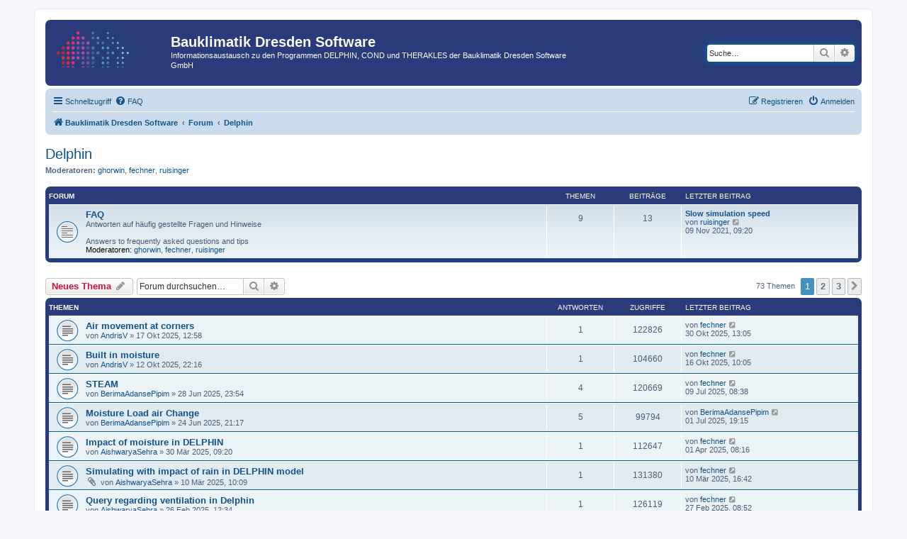

--- FILE ---
content_type: text/html; charset=UTF-8
request_url: http://forum.bauklimatik-dresden.de/viewforum.php?f=4&sid=f111cc40ef7fc6ea34555686b7d82571
body_size: 8688
content:
<!DOCTYPE html>
<html dir="ltr" lang="de">
<head>
<meta charset="utf-8" />
<meta http-equiv="X-UA-Compatible" content="IE=edge">
<meta name="viewport" content="width=device-width, initial-scale=1" />

<title>Delphin - Bauklimatik Dresden Software</title>

	<link rel="alternate" type="application/atom+xml" title="Feed - Bauklimatik Dresden Software" href="/app.php/feed?sid=94f081e93826c6af34a38ddd7ff86a02">			<link rel="alternate" type="application/atom+xml" title="Feed - Neue Themen" href="/app.php/feed/topics?sid=94f081e93826c6af34a38ddd7ff86a02">		<link rel="alternate" type="application/atom+xml" title="Feed - Forum - Delphin" href="/app.php/feed/forum/4?sid=94f081e93826c6af34a38ddd7ff86a02">		
	<link rel="canonical" href="http://forum.bauklimatik-dresden.de/viewforum.php?f=4">

<!--
	phpBB style name: prosilver
	Based on style:   prosilver (this is the default phpBB3 style)
	Original author:  Tom Beddard ( http://www.subBlue.com/ )
	Modified by:
-->

<link href="./assets/css/font-awesome.min.css?assets_version=12" rel="stylesheet">
<link href="./styles/prosilver/theme/stylesheet.css?assets_version=12" rel="stylesheet">
<link href="./styles/prosilver/theme/de/stylesheet.css?assets_version=12" rel="stylesheet">




<!--[if lte IE 9]>
	<link href="./styles/prosilver/theme/tweaks.css?assets_version=12" rel="stylesheet">
<![endif]-->





</head>
<body id="phpbb" class="nojs notouch section-viewforum ltr ">


<div id="wrap" class="wrap">
	<a id="top" class="top-anchor" accesskey="t"></a>
	<div id="page-header">
		<div class="headerbar" role="banner">
					<div class="inner">

			<div id="site-description" class="site-description">
		<a id="logo" class="logo" href="http://www.bauklimatik-dresden.de/" title="Bauklimatik Dresden Software">
					<span class="site_logo"></span>
				</a>
				<h1>Bauklimatik Dresden Software</h1>
				<p>Informationsaustausch zu den Programmen DELPHIN, COND und THERAKLES der Bauklimatik Dresden Software GmbH</p>
				<p class="skiplink"><a href="#start_here">Zum Inhalt</a></p>
			</div>

									<div id="search-box" class="search-box search-header" role="search">
				<form action="./search.php?sid=94f081e93826c6af34a38ddd7ff86a02" method="get" id="search">
				<fieldset>
					<input name="keywords" id="keywords" type="search" maxlength="128" title="Suche nach Wörtern" class="inputbox search tiny" size="20" value="" placeholder="Suche…" />
					<button class="button button-search" type="submit" title="Suche">
						<i class="icon fa-search fa-fw" aria-hidden="true"></i><span class="sr-only">Suche</span>
					</button>
					<a href="./search.php?sid=94f081e93826c6af34a38ddd7ff86a02" class="button button-search-end" title="Erweiterte Suche">
						<i class="icon fa-cog fa-fw" aria-hidden="true"></i><span class="sr-only">Erweiterte Suche</span>
					</a>
					<input type="hidden" name="sid" value="94f081e93826c6af34a38ddd7ff86a02" />

				</fieldset>
				</form>
			</div>
						
			</div>
					</div>
				<div class="navbar" role="navigation">
	<div class="inner">

	<ul id="nav-main" class="nav-main linklist" role="menubar">

		<li id="quick-links" class="quick-links dropdown-container responsive-menu" data-skip-responsive="true">
			<a href="#" class="dropdown-trigger">
				<i class="icon fa-bars fa-fw" aria-hidden="true"></i><span>Schnellzugriff</span>
			</a>
			<div class="dropdown">
				<div class="pointer"><div class="pointer-inner"></div></div>
				<ul class="dropdown-contents" role="menu">
					
											<li class="separator"></li>
																									<li>
								<a href="./search.php?search_id=unanswered&amp;sid=94f081e93826c6af34a38ddd7ff86a02" role="menuitem">
									<i class="icon fa-file-o fa-fw icon-gray" aria-hidden="true"></i><span>Unbeantwortete Themen</span>
								</a>
							</li>
							<li>
								<a href="./search.php?search_id=active_topics&amp;sid=94f081e93826c6af34a38ddd7ff86a02" role="menuitem">
									<i class="icon fa-file-o fa-fw icon-blue" aria-hidden="true"></i><span>Aktive Themen</span>
								</a>
							</li>
							<li class="separator"></li>
							<li>
								<a href="./search.php?sid=94f081e93826c6af34a38ddd7ff86a02" role="menuitem">
									<i class="icon fa-search fa-fw" aria-hidden="true"></i><span>Suche</span>
								</a>
							</li>
					
										<li class="separator"></li>

									</ul>
			</div>
		</li>

				<li data-skip-responsive="true">
			<a href="/app.php/help/faq?sid=94f081e93826c6af34a38ddd7ff86a02" rel="help" title="Häufig gestellte Fragen" role="menuitem">
				<i class="icon fa-question-circle fa-fw" aria-hidden="true"></i><span>FAQ</span>
			</a>
		</li>
						
			<li class="rightside"  data-skip-responsive="true">
			<a href="./ucp.php?mode=login&amp;redirect=viewforum.php%3Ff%3D4&amp;sid=94f081e93826c6af34a38ddd7ff86a02" title="Anmelden" accesskey="x" role="menuitem">
				<i class="icon fa-power-off fa-fw" aria-hidden="true"></i><span>Anmelden</span>
			</a>
		</li>
					<li class="rightside" data-skip-responsive="true">
				<a href="./ucp.php?mode=register&amp;sid=94f081e93826c6af34a38ddd7ff86a02" role="menuitem">
					<i class="icon fa-pencil-square-o  fa-fw" aria-hidden="true"></i><span>Registrieren</span>
				</a>
			</li>
						</ul>

	<ul id="nav-breadcrumbs" class="nav-breadcrumbs linklist navlinks" role="menubar">
				
		
		<li class="breadcrumbs" itemscope itemtype="https://schema.org/BreadcrumbList">

							<span class="crumb" itemtype="https://schema.org/ListItem" itemprop="itemListElement" itemscope><a itemprop="item" href="http://www.bauklimatik-dresden.de/" data-navbar-reference="home"><i class="icon fa-home fa-fw" aria-hidden="true"></i><span itemprop="name">Bauklimatik Dresden Software</span></a><meta itemprop="position" content="1" /></span>
			
							<span class="crumb" itemtype="https://schema.org/ListItem" itemprop="itemListElement" itemscope><a itemprop="item" href="./index.php?sid=94f081e93826c6af34a38ddd7ff86a02" accesskey="h" data-navbar-reference="index"><span itemprop="name">Forum</span></a><meta itemprop="position" content="2" /></span>

											
								<span class="crumb" itemtype="https://schema.org/ListItem" itemprop="itemListElement" itemscope data-forum-id="4"><a itemprop="item" href="./viewforum.php?f=4&amp;sid=94f081e93826c6af34a38ddd7ff86a02"><span itemprop="name">Delphin</span></a><meta itemprop="position" content="3" /></span>
							
					</li>

		
					<li class="rightside responsive-search">
				<a href="./search.php?sid=94f081e93826c6af34a38ddd7ff86a02" title="Zeigt die erweiterten Suchoptionen an" role="menuitem">
					<i class="icon fa-search fa-fw" aria-hidden="true"></i><span class="sr-only">Suche</span>
				</a>
			</li>
			</ul>

	</div>
</div>
	</div>

	
	<a id="start_here" class="anchor"></a>
	<div id="page-body" class="page-body" role="main">
		
		<h2 class="forum-title"><a href="./viewforum.php?f=4&amp;sid=94f081e93826c6af34a38ddd7ff86a02">Delphin</a></h2>
<div>
	<!-- NOTE: remove the style="display: none" when you want to have the forum description on the forum body -->
	<div style="display: none !important;">Alles zu DELPHIN, dem Programm zur hygrothermischen Bauteilsimulation.<br /></div>	<p><strong>Moderatoren:</strong> <a href="./memberlist.php?mode=viewprofile&amp;u=48&amp;sid=94f081e93826c6af34a38ddd7ff86a02" class="username">ghorwin</a>, <a href="./memberlist.php?mode=viewprofile&amp;u=49&amp;sid=94f081e93826c6af34a38ddd7ff86a02" class="username">fechner</a>, <a href="./memberlist.php?mode=viewprofile&amp;u=52&amp;sid=94f081e93826c6af34a38ddd7ff86a02" class="username">ruisinger</a></p></div>


	
	
				<div class="forabg">
			<div class="inner">
			<ul class="topiclist">
				<li class="header">
										<dl class="row-item">
						<dt><div class="list-inner">Forum</div></dt>
						<dd class="topics">Themen</dd>
						<dd class="posts">Beiträge</dd>
						<dd class="lastpost"><span>Letzter Beitrag</span></dd>
					</dl>
									</li>
			</ul>
			<ul class="topiclist forums">
		
					<li class="row">
						<dl class="row-item forum_read">
				<dt title="Keine ungelesenen Beiträge">
										<div class="list-inner">
													<!--
								<a class="feed-icon-forum" title="Feed - FAQ" href="/app.php/feed?sid=94f081e93826c6af34a38ddd7ff86a02?f=8">
									<i class="icon fa-rss-square fa-fw icon-orange" aria-hidden="true"></i><span class="sr-only">Feed - FAQ</span>
								</a>
							-->
																		<a href="./viewforum.php?f=8&amp;sid=94f081e93826c6af34a38ddd7ff86a02" class="forumtitle">FAQ</a>
						<br />Antworten auf häufig gestellte Fragen und Hinweise<br>
<br>
Answers to frequently asked questions and tips													<br /><strong>Moderatoren:</strong> <a href="./memberlist.php?mode=viewprofile&amp;u=48&amp;sid=94f081e93826c6af34a38ddd7ff86a02" class="username">ghorwin</a>, <a href="./memberlist.php?mode=viewprofile&amp;u=49&amp;sid=94f081e93826c6af34a38ddd7ff86a02" class="username">fechner</a>, <a href="./memberlist.php?mode=viewprofile&amp;u=52&amp;sid=94f081e93826c6af34a38ddd7ff86a02" class="username">ruisinger</a>
												
												<div class="responsive-show" style="display: none;">
															Themen: <strong>9</strong>
													</div>
											</div>
				</dt>
									<dd class="topics">9 <dfn>Themen</dfn></dd>
					<dd class="posts">13 <dfn>Beiträge</dfn></dd>
					<dd class="lastpost">
						<span>
																						<dfn>Letzter Beitrag</dfn>
																										<a href="./viewtopic.php?f=8&amp;p=178&amp;sid=94f081e93826c6af34a38ddd7ff86a02#p178" title="Slow simulation speed" class="lastsubject">Slow simulation speed</a> <br />
																	von <a href="./memberlist.php?mode=viewprofile&amp;u=52&amp;sid=94f081e93826c6af34a38ddd7ff86a02" class="username">ruisinger</a>																	<a href="./viewtopic.php?f=8&amp;p=178&amp;sid=94f081e93826c6af34a38ddd7ff86a02#p178" title="Neuester Beitrag">
										<i class="icon fa-external-link-square fa-fw icon-lightgray icon-md" aria-hidden="true"></i><span class="sr-only">Neuester Beitrag</span>
									</a>
																<br /><time datetime="2021-11-09T08:20:00+00:00">09 Nov 2021, 09:20</time>
													</span>
					</dd>
							</dl>
					</li>
			
				</ul>

			</div>
		</div>
		

	<div class="action-bar bar-top">

				
		<a href="./posting.php?mode=post&amp;f=4&amp;sid=94f081e93826c6af34a38ddd7ff86a02" class="button" title="Neues Thema erstellen">
							<span>Neues Thema</span> <i class="icon fa-pencil fa-fw" aria-hidden="true"></i>
					</a>
				
			<div class="search-box" role="search">
			<form method="get" id="forum-search" action="./search.php?sid=94f081e93826c6af34a38ddd7ff86a02">
			<fieldset>
				<input class="inputbox search tiny" type="search" name="keywords" id="search_keywords" size="20" placeholder="Forum durchsuchen…" />
				<button class="button button-search" type="submit" title="Suche">
					<i class="icon fa-search fa-fw" aria-hidden="true"></i><span class="sr-only">Suche</span>
				</button>
				<a href="./search.php?fid%5B%5D=4&amp;sid=94f081e93826c6af34a38ddd7ff86a02" class="button button-search-end" title="Erweiterte Suche">
					<i class="icon fa-cog fa-fw" aria-hidden="true"></i><span class="sr-only">Erweiterte Suche</span>
				</a>
				<input type="hidden" name="fid[0]" value="4" />
<input type="hidden" name="sid" value="94f081e93826c6af34a38ddd7ff86a02" />

			</fieldset>
			</form>
		</div>
	
	<div class="pagination">
				73 Themen
					<ul>
		<li class="active"><span>1</span></li>
				<li><a class="button" href="./viewforum.php?f=4&amp;sid=94f081e93826c6af34a38ddd7ff86a02&amp;start=25" role="button">2</a></li>
				<li><a class="button" href="./viewforum.php?f=4&amp;sid=94f081e93826c6af34a38ddd7ff86a02&amp;start=50" role="button">3</a></li>
				<li class="arrow next"><a class="button button-icon-only" href="./viewforum.php?f=4&amp;sid=94f081e93826c6af34a38ddd7ff86a02&amp;start=25" rel="next" role="button"><i class="icon fa-chevron-right fa-fw" aria-hidden="true"></i><span class="sr-only">Nächste</span></a></li>
	</ul>
			</div>

	</div>




	
			<div class="forumbg">
		<div class="inner">
		<ul class="topiclist">
			<li class="header">
				<dl class="row-item">
					<dt><div class="list-inner">Themen</div></dt>
					<dd class="posts">Antworten</dd>
					<dd class="views">Zugriffe</dd>
					<dd class="lastpost"><span>Letzter Beitrag</span></dd>
				</dl>
			</li>
		</ul>
		<ul class="topiclist topics">
	
				<li class="row bg1">
						<dl class="row-item topic_read">
				<dt title="Keine ungelesenen Beiträge">
										<div class="list-inner">
																		<a href="./viewtopic.php?f=4&amp;t=96&amp;sid=94f081e93826c6af34a38ddd7ff86a02" class="topictitle">Air movement at corners</a>																								<br />
						
												<div class="responsive-show" style="display: none;">
							Letzter Beitrag von <a href="./memberlist.php?mode=viewprofile&amp;u=49&amp;sid=94f081e93826c6af34a38ddd7ff86a02" class="username">fechner</a> &laquo; <a href="./viewtopic.php?f=4&amp;t=96&amp;p=300&amp;sid=94f081e93826c6af34a38ddd7ff86a02#p300" title="Gehe zum letzten Beitrag"><time datetime="2025-10-30T12:05:12+00:00">30 Okt 2025, 13:05</time></a>
													</div>
														<span class="responsive-show left-box" style="display: none;">Antworten: <strong>1</strong></span>
													
						<div class="topic-poster responsive-hide left-box">
																												von <a href="./memberlist.php?mode=viewprofile&amp;u=3352&amp;sid=94f081e93826c6af34a38ddd7ff86a02" class="username">AndrisV</a> &raquo; <time datetime="2025-10-17T10:58:01+00:00">17 Okt 2025, 12:58</time>
																				</div>

						
											</div>
				</dt>
				<dd class="posts">1 <dfn>Antworten</dfn></dd>
				<dd class="views">122826 <dfn>Zugriffe</dfn></dd>
				<dd class="lastpost">
					<span><dfn>Letzter Beitrag </dfn>von <a href="./memberlist.php?mode=viewprofile&amp;u=49&amp;sid=94f081e93826c6af34a38ddd7ff86a02" class="username">fechner</a>													<a href="./viewtopic.php?f=4&amp;t=96&amp;p=300&amp;sid=94f081e93826c6af34a38ddd7ff86a02#p300" title="Gehe zum letzten Beitrag">
								<i class="icon fa-external-link-square fa-fw icon-lightgray icon-md" aria-hidden="true"></i><span class="sr-only"></span>
							</a>
												<br /><time datetime="2025-10-30T12:05:12+00:00">30 Okt 2025, 13:05</time>
					</span>
				</dd>
			</dl>
					</li>
		
	

	
	
				<li class="row bg2">
						<dl class="row-item topic_read">
				<dt title="Keine ungelesenen Beiträge">
										<div class="list-inner">
																		<a href="./viewtopic.php?f=4&amp;t=95&amp;sid=94f081e93826c6af34a38ddd7ff86a02" class="topictitle">Built in moisture</a>																								<br />
						
												<div class="responsive-show" style="display: none;">
							Letzter Beitrag von <a href="./memberlist.php?mode=viewprofile&amp;u=49&amp;sid=94f081e93826c6af34a38ddd7ff86a02" class="username">fechner</a> &laquo; <a href="./viewtopic.php?f=4&amp;t=95&amp;p=298&amp;sid=94f081e93826c6af34a38ddd7ff86a02#p298" title="Gehe zum letzten Beitrag"><time datetime="2025-10-16T08:05:30+00:00">16 Okt 2025, 10:05</time></a>
													</div>
														<span class="responsive-show left-box" style="display: none;">Antworten: <strong>1</strong></span>
													
						<div class="topic-poster responsive-hide left-box">
																												von <a href="./memberlist.php?mode=viewprofile&amp;u=3352&amp;sid=94f081e93826c6af34a38ddd7ff86a02" class="username">AndrisV</a> &raquo; <time datetime="2025-10-12T20:16:50+00:00">12 Okt 2025, 22:16</time>
																				</div>

						
											</div>
				</dt>
				<dd class="posts">1 <dfn>Antworten</dfn></dd>
				<dd class="views">104660 <dfn>Zugriffe</dfn></dd>
				<dd class="lastpost">
					<span><dfn>Letzter Beitrag </dfn>von <a href="./memberlist.php?mode=viewprofile&amp;u=49&amp;sid=94f081e93826c6af34a38ddd7ff86a02" class="username">fechner</a>													<a href="./viewtopic.php?f=4&amp;t=95&amp;p=298&amp;sid=94f081e93826c6af34a38ddd7ff86a02#p298" title="Gehe zum letzten Beitrag">
								<i class="icon fa-external-link-square fa-fw icon-lightgray icon-md" aria-hidden="true"></i><span class="sr-only"></span>
							</a>
												<br /><time datetime="2025-10-16T08:05:30+00:00">16 Okt 2025, 10:05</time>
					</span>
				</dd>
			</dl>
					</li>
		
	

	
	
				<li class="row bg1">
						<dl class="row-item topic_read">
				<dt title="Keine ungelesenen Beiträge">
										<div class="list-inner">
																		<a href="./viewtopic.php?f=4&amp;t=94&amp;sid=94f081e93826c6af34a38ddd7ff86a02" class="topictitle">STEAM</a>																								<br />
						
												<div class="responsive-show" style="display: none;">
							Letzter Beitrag von <a href="./memberlist.php?mode=viewprofile&amp;u=49&amp;sid=94f081e93826c6af34a38ddd7ff86a02" class="username">fechner</a> &laquo; <a href="./viewtopic.php?f=4&amp;t=94&amp;p=296&amp;sid=94f081e93826c6af34a38ddd7ff86a02#p296" title="Gehe zum letzten Beitrag"><time datetime="2025-07-09T06:38:19+00:00">09 Jul 2025, 08:38</time></a>
													</div>
														<span class="responsive-show left-box" style="display: none;">Antworten: <strong>4</strong></span>
													
						<div class="topic-poster responsive-hide left-box">
																												von <a href="./memberlist.php?mode=viewprofile&amp;u=2960&amp;sid=94f081e93826c6af34a38ddd7ff86a02" class="username">BerimaAdansePipim</a> &raquo; <time datetime="2025-06-28T21:54:14+00:00">28 Jun 2025, 23:54</time>
																				</div>

						
											</div>
				</dt>
				<dd class="posts">4 <dfn>Antworten</dfn></dd>
				<dd class="views">120669 <dfn>Zugriffe</dfn></dd>
				<dd class="lastpost">
					<span><dfn>Letzter Beitrag </dfn>von <a href="./memberlist.php?mode=viewprofile&amp;u=49&amp;sid=94f081e93826c6af34a38ddd7ff86a02" class="username">fechner</a>													<a href="./viewtopic.php?f=4&amp;t=94&amp;p=296&amp;sid=94f081e93826c6af34a38ddd7ff86a02#p296" title="Gehe zum letzten Beitrag">
								<i class="icon fa-external-link-square fa-fw icon-lightgray icon-md" aria-hidden="true"></i><span class="sr-only"></span>
							</a>
												<br /><time datetime="2025-07-09T06:38:19+00:00">09 Jul 2025, 08:38</time>
					</span>
				</dd>
			</dl>
					</li>
		
	

	
	
				<li class="row bg2">
						<dl class="row-item topic_read">
				<dt title="Keine ungelesenen Beiträge">
										<div class="list-inner">
																		<a href="./viewtopic.php?f=4&amp;t=93&amp;sid=94f081e93826c6af34a38ddd7ff86a02" class="topictitle">Moisture Load air Change</a>																								<br />
						
												<div class="responsive-show" style="display: none;">
							Letzter Beitrag von <a href="./memberlist.php?mode=viewprofile&amp;u=2960&amp;sid=94f081e93826c6af34a38ddd7ff86a02" class="username">BerimaAdansePipim</a> &laquo; <a href="./viewtopic.php?f=4&amp;t=93&amp;p=293&amp;sid=94f081e93826c6af34a38ddd7ff86a02#p293" title="Gehe zum letzten Beitrag"><time datetime="2025-07-01T17:15:56+00:00">01 Jul 2025, 19:15</time></a>
													</div>
														<span class="responsive-show left-box" style="display: none;">Antworten: <strong>5</strong></span>
													
						<div class="topic-poster responsive-hide left-box">
																												von <a href="./memberlist.php?mode=viewprofile&amp;u=2960&amp;sid=94f081e93826c6af34a38ddd7ff86a02" class="username">BerimaAdansePipim</a> &raquo; <time datetime="2025-06-24T19:17:24+00:00">24 Jun 2025, 21:17</time>
																				</div>

						
											</div>
				</dt>
				<dd class="posts">5 <dfn>Antworten</dfn></dd>
				<dd class="views">99794 <dfn>Zugriffe</dfn></dd>
				<dd class="lastpost">
					<span><dfn>Letzter Beitrag </dfn>von <a href="./memberlist.php?mode=viewprofile&amp;u=2960&amp;sid=94f081e93826c6af34a38ddd7ff86a02" class="username">BerimaAdansePipim</a>													<a href="./viewtopic.php?f=4&amp;t=93&amp;p=293&amp;sid=94f081e93826c6af34a38ddd7ff86a02#p293" title="Gehe zum letzten Beitrag">
								<i class="icon fa-external-link-square fa-fw icon-lightgray icon-md" aria-hidden="true"></i><span class="sr-only"></span>
							</a>
												<br /><time datetime="2025-07-01T17:15:56+00:00">01 Jul 2025, 19:15</time>
					</span>
				</dd>
			</dl>
					</li>
		
	

	
	
				<li class="row bg1">
						<dl class="row-item topic_read">
				<dt title="Keine ungelesenen Beiträge">
										<div class="list-inner">
																		<a href="./viewtopic.php?f=4&amp;t=92&amp;sid=94f081e93826c6af34a38ddd7ff86a02" class="topictitle">Impact of moisture in DELPHIN</a>																								<br />
						
												<div class="responsive-show" style="display: none;">
							Letzter Beitrag von <a href="./memberlist.php?mode=viewprofile&amp;u=49&amp;sid=94f081e93826c6af34a38ddd7ff86a02" class="username">fechner</a> &laquo; <a href="./viewtopic.php?f=4&amp;t=92&amp;p=285&amp;sid=94f081e93826c6af34a38ddd7ff86a02#p285" title="Gehe zum letzten Beitrag"><time datetime="2025-04-01T06:16:19+00:00">01 Apr 2025, 08:16</time></a>
													</div>
														<span class="responsive-show left-box" style="display: none;">Antworten: <strong>1</strong></span>
													
						<div class="topic-poster responsive-hide left-box">
																												von <a href="./memberlist.php?mode=viewprofile&amp;u=2610&amp;sid=94f081e93826c6af34a38ddd7ff86a02" class="username">AishwaryaSehra</a> &raquo; <time datetime="2025-03-30T07:20:03+00:00">30 Mär 2025, 09:20</time>
																				</div>

						
											</div>
				</dt>
				<dd class="posts">1 <dfn>Antworten</dfn></dd>
				<dd class="views">112647 <dfn>Zugriffe</dfn></dd>
				<dd class="lastpost">
					<span><dfn>Letzter Beitrag </dfn>von <a href="./memberlist.php?mode=viewprofile&amp;u=49&amp;sid=94f081e93826c6af34a38ddd7ff86a02" class="username">fechner</a>													<a href="./viewtopic.php?f=4&amp;t=92&amp;p=285&amp;sid=94f081e93826c6af34a38ddd7ff86a02#p285" title="Gehe zum letzten Beitrag">
								<i class="icon fa-external-link-square fa-fw icon-lightgray icon-md" aria-hidden="true"></i><span class="sr-only"></span>
							</a>
												<br /><time datetime="2025-04-01T06:16:19+00:00">01 Apr 2025, 08:16</time>
					</span>
				</dd>
			</dl>
					</li>
		
	

	
	
				<li class="row bg2">
						<dl class="row-item topic_read">
				<dt title="Keine ungelesenen Beiträge">
										<div class="list-inner">
																		<a href="./viewtopic.php?f=4&amp;t=91&amp;sid=94f081e93826c6af34a38ddd7ff86a02" class="topictitle">Simulating with impact of rain in DELPHIN model</a>																								<br />
						
												<div class="responsive-show" style="display: none;">
							Letzter Beitrag von <a href="./memberlist.php?mode=viewprofile&amp;u=49&amp;sid=94f081e93826c6af34a38ddd7ff86a02" class="username">fechner</a> &laquo; <a href="./viewtopic.php?f=4&amp;t=91&amp;p=283&amp;sid=94f081e93826c6af34a38ddd7ff86a02#p283" title="Gehe zum letzten Beitrag"><time datetime="2025-03-10T15:42:25+00:00">10 Mär 2025, 16:42</time></a>
													</div>
														<span class="responsive-show left-box" style="display: none;">Antworten: <strong>1</strong></span>
													
						<div class="topic-poster responsive-hide left-box">
														<i class="icon fa-paperclip fa-fw" aria-hidden="true"></i>														von <a href="./memberlist.php?mode=viewprofile&amp;u=2610&amp;sid=94f081e93826c6af34a38ddd7ff86a02" class="username">AishwaryaSehra</a> &raquo; <time datetime="2025-03-10T09:09:24+00:00">10 Mär 2025, 10:09</time>
																				</div>

						
											</div>
				</dt>
				<dd class="posts">1 <dfn>Antworten</dfn></dd>
				<dd class="views">131380 <dfn>Zugriffe</dfn></dd>
				<dd class="lastpost">
					<span><dfn>Letzter Beitrag </dfn>von <a href="./memberlist.php?mode=viewprofile&amp;u=49&amp;sid=94f081e93826c6af34a38ddd7ff86a02" class="username">fechner</a>													<a href="./viewtopic.php?f=4&amp;t=91&amp;p=283&amp;sid=94f081e93826c6af34a38ddd7ff86a02#p283" title="Gehe zum letzten Beitrag">
								<i class="icon fa-external-link-square fa-fw icon-lightgray icon-md" aria-hidden="true"></i><span class="sr-only"></span>
							</a>
												<br /><time datetime="2025-03-10T15:42:25+00:00">10 Mär 2025, 16:42</time>
					</span>
				</dd>
			</dl>
					</li>
		
	

	
	
				<li class="row bg1">
						<dl class="row-item topic_read">
				<dt title="Keine ungelesenen Beiträge">
										<div class="list-inner">
																		<a href="./viewtopic.php?f=4&amp;t=90&amp;sid=94f081e93826c6af34a38ddd7ff86a02" class="topictitle">Query regarding ventilation in Delphin</a>																								<br />
						
												<div class="responsive-show" style="display: none;">
							Letzter Beitrag von <a href="./memberlist.php?mode=viewprofile&amp;u=49&amp;sid=94f081e93826c6af34a38ddd7ff86a02" class="username">fechner</a> &laquo; <a href="./viewtopic.php?f=4&amp;t=90&amp;p=281&amp;sid=94f081e93826c6af34a38ddd7ff86a02#p281" title="Gehe zum letzten Beitrag"><time datetime="2025-02-27T07:52:06+00:00">27 Feb 2025, 08:52</time></a>
													</div>
														<span class="responsive-show left-box" style="display: none;">Antworten: <strong>1</strong></span>
													
						<div class="topic-poster responsive-hide left-box">
																												von <a href="./memberlist.php?mode=viewprofile&amp;u=2610&amp;sid=94f081e93826c6af34a38ddd7ff86a02" class="username">AishwaryaSehra</a> &raquo; <time datetime="2025-02-26T11:34:44+00:00">26 Feb 2025, 12:34</time>
																				</div>

						
											</div>
				</dt>
				<dd class="posts">1 <dfn>Antworten</dfn></dd>
				<dd class="views">126119 <dfn>Zugriffe</dfn></dd>
				<dd class="lastpost">
					<span><dfn>Letzter Beitrag </dfn>von <a href="./memberlist.php?mode=viewprofile&amp;u=49&amp;sid=94f081e93826c6af34a38ddd7ff86a02" class="username">fechner</a>													<a href="./viewtopic.php?f=4&amp;t=90&amp;p=281&amp;sid=94f081e93826c6af34a38ddd7ff86a02#p281" title="Gehe zum letzten Beitrag">
								<i class="icon fa-external-link-square fa-fw icon-lightgray icon-md" aria-hidden="true"></i><span class="sr-only"></span>
							</a>
												<br /><time datetime="2025-02-27T07:52:06+00:00">27 Feb 2025, 08:52</time>
					</span>
				</dd>
			</dl>
					</li>
		
	

	
	
				<li class="row bg2">
						<dl class="row-item topic_read">
				<dt title="Keine ungelesenen Beiträge">
										<div class="list-inner">
																		<a href="./viewtopic.php?f=4&amp;t=89&amp;sid=94f081e93826c6af34a38ddd7ff86a02" class="topictitle">Standards</a>																								<br />
						
												<div class="responsive-show" style="display: none;">
							Letzter Beitrag von <a href="./memberlist.php?mode=viewprofile&amp;u=49&amp;sid=94f081e93826c6af34a38ddd7ff86a02" class="username">fechner</a> &laquo; <a href="./viewtopic.php?f=4&amp;t=89&amp;p=279&amp;sid=94f081e93826c6af34a38ddd7ff86a02#p279" title="Gehe zum letzten Beitrag"><time datetime="2025-02-11T11:58:09+00:00">11 Feb 2025, 12:58</time></a>
													</div>
														<span class="responsive-show left-box" style="display: none;">Antworten: <strong>1</strong></span>
													
						<div class="topic-poster responsive-hide left-box">
																												von <a href="./memberlist.php?mode=viewprofile&amp;u=2610&amp;sid=94f081e93826c6af34a38ddd7ff86a02" class="username">AishwaryaSehra</a> &raquo; <time datetime="2025-02-11T07:46:57+00:00">11 Feb 2025, 08:46</time>
																				</div>

						
											</div>
				</dt>
				<dd class="posts">1 <dfn>Antworten</dfn></dd>
				<dd class="views">95502 <dfn>Zugriffe</dfn></dd>
				<dd class="lastpost">
					<span><dfn>Letzter Beitrag </dfn>von <a href="./memberlist.php?mode=viewprofile&amp;u=49&amp;sid=94f081e93826c6af34a38ddd7ff86a02" class="username">fechner</a>													<a href="./viewtopic.php?f=4&amp;t=89&amp;p=279&amp;sid=94f081e93826c6af34a38ddd7ff86a02#p279" title="Gehe zum letzten Beitrag">
								<i class="icon fa-external-link-square fa-fw icon-lightgray icon-md" aria-hidden="true"></i><span class="sr-only"></span>
							</a>
												<br /><time datetime="2025-02-11T11:58:09+00:00">11 Feb 2025, 12:58</time>
					</span>
				</dd>
			</dl>
					</li>
		
	

	
	
				<li class="row bg1">
						<dl class="row-item topic_read">
				<dt title="Keine ungelesenen Beiträge">
										<div class="list-inner">
																		<a href="./viewtopic.php?f=4&amp;t=88&amp;sid=94f081e93826c6af34a38ddd7ff86a02" class="topictitle">Radiation in crawlspace</a>																								<br />
						
												<div class="responsive-show" style="display: none;">
							Letzter Beitrag von <a href="./memberlist.php?mode=viewprofile&amp;u=49&amp;sid=94f081e93826c6af34a38ddd7ff86a02" class="username">fechner</a> &laquo; <a href="./viewtopic.php?f=4&amp;t=88&amp;p=277&amp;sid=94f081e93826c6af34a38ddd7ff86a02#p277" title="Gehe zum letzten Beitrag"><time datetime="2025-01-21T12:16:34+00:00">21 Jan 2025, 13:16</time></a>
													</div>
														<span class="responsive-show left-box" style="display: none;">Antworten: <strong>1</strong></span>
													
						<div class="topic-poster responsive-hide left-box">
														<i class="icon fa-paperclip fa-fw" aria-hidden="true"></i>														von <a href="./memberlist.php?mode=viewprofile&amp;u=2591&amp;sid=94f081e93826c6af34a38ddd7ff86a02" class="username">camilleroy</a> &raquo; <time datetime="2025-01-20T17:14:34+00:00">20 Jan 2025, 18:14</time>
																				</div>

						
											</div>
				</dt>
				<dd class="posts">1 <dfn>Antworten</dfn></dd>
				<dd class="views">112612 <dfn>Zugriffe</dfn></dd>
				<dd class="lastpost">
					<span><dfn>Letzter Beitrag </dfn>von <a href="./memberlist.php?mode=viewprofile&amp;u=49&amp;sid=94f081e93826c6af34a38ddd7ff86a02" class="username">fechner</a>													<a href="./viewtopic.php?f=4&amp;t=88&amp;p=277&amp;sid=94f081e93826c6af34a38ddd7ff86a02#p277" title="Gehe zum letzten Beitrag">
								<i class="icon fa-external-link-square fa-fw icon-lightgray icon-md" aria-hidden="true"></i><span class="sr-only"></span>
							</a>
												<br /><time datetime="2025-01-21T12:16:34+00:00">21 Jan 2025, 13:16</time>
					</span>
				</dd>
			</dl>
					</li>
		
	

	
	
				<li class="row bg2">
						<dl class="row-item topic_read">
				<dt title="Keine ungelesenen Beiträge">
										<div class="list-inner">
																		<a href="./viewtopic.php?f=4&amp;t=87&amp;sid=94f081e93826c6af34a38ddd7ff86a02" class="topictitle">Globalstrahlung in Klimadatei überführen</a>																								<br />
						
												<div class="responsive-show" style="display: none;">
							Letzter Beitrag von <a href="./memberlist.php?mode=viewprofile&amp;u=2544&amp;sid=94f081e93826c6af34a38ddd7ff86a02" class="username">UliHolz</a> &laquo; <a href="./viewtopic.php?f=4&amp;t=87&amp;p=275&amp;sid=94f081e93826c6af34a38ddd7ff86a02#p275" title="Gehe zum letzten Beitrag"><time datetime="2025-01-13T10:08:00+00:00">13 Jan 2025, 11:08</time></a>
													</div>
														<span class="responsive-show left-box" style="display: none;">Antworten: <strong>2</strong></span>
													
						<div class="topic-poster responsive-hide left-box">
																												von <a href="./memberlist.php?mode=viewprofile&amp;u=2544&amp;sid=94f081e93826c6af34a38ddd7ff86a02" class="username">UliHolz</a> &raquo; <time datetime="2025-01-11T13:58:20+00:00">11 Jan 2025, 14:58</time>
																				</div>

						
											</div>
				</dt>
				<dd class="posts">2 <dfn>Antworten</dfn></dd>
				<dd class="views">15610 <dfn>Zugriffe</dfn></dd>
				<dd class="lastpost">
					<span><dfn>Letzter Beitrag </dfn>von <a href="./memberlist.php?mode=viewprofile&amp;u=2544&amp;sid=94f081e93826c6af34a38ddd7ff86a02" class="username">UliHolz</a>													<a href="./viewtopic.php?f=4&amp;t=87&amp;p=275&amp;sid=94f081e93826c6af34a38ddd7ff86a02#p275" title="Gehe zum letzten Beitrag">
								<i class="icon fa-external-link-square fa-fw icon-lightgray icon-md" aria-hidden="true"></i><span class="sr-only"></span>
							</a>
												<br /><time datetime="2025-01-13T10:08:00+00:00">13 Jan 2025, 11:08</time>
					</span>
				</dd>
			</dl>
					</li>
		
	

	
	
				<li class="row bg1">
						<dl class="row-item topic_read">
				<dt title="Keine ungelesenen Beiträge">
										<div class="list-inner">
																		<a href="./viewtopic.php?f=4&amp;t=86&amp;sid=94f081e93826c6af34a38ddd7ff86a02" class="topictitle">vapor barrier layer</a>																								<br />
						
												<div class="responsive-show" style="display: none;">
							Letzter Beitrag von <a href="./memberlist.php?mode=viewprofile&amp;u=49&amp;sid=94f081e93826c6af34a38ddd7ff86a02" class="username">fechner</a> &laquo; <a href="./viewtopic.php?f=4&amp;t=86&amp;p=272&amp;sid=94f081e93826c6af34a38ddd7ff86a02#p272" title="Gehe zum letzten Beitrag"><time datetime="2024-11-05T09:00:57+00:00">05 Nov 2024, 10:00</time></a>
													</div>
														<span class="responsive-show left-box" style="display: none;">Antworten: <strong>1</strong></span>
													
						<div class="topic-poster responsive-hide left-box">
																												von <a href="./memberlist.php?mode=viewprofile&amp;u=2015&amp;sid=94f081e93826c6af34a38ddd7ff86a02" class="username">YueYan</a> &raquo; <time datetime="2024-11-01T11:00:24+00:00">01 Nov 2024, 12:00</time>
																				</div>

						
											</div>
				</dt>
				<dd class="posts">1 <dfn>Antworten</dfn></dd>
				<dd class="views">15122 <dfn>Zugriffe</dfn></dd>
				<dd class="lastpost">
					<span><dfn>Letzter Beitrag </dfn>von <a href="./memberlist.php?mode=viewprofile&amp;u=49&amp;sid=94f081e93826c6af34a38ddd7ff86a02" class="username">fechner</a>													<a href="./viewtopic.php?f=4&amp;t=86&amp;p=272&amp;sid=94f081e93826c6af34a38ddd7ff86a02#p272" title="Gehe zum letzten Beitrag">
								<i class="icon fa-external-link-square fa-fw icon-lightgray icon-md" aria-hidden="true"></i><span class="sr-only"></span>
							</a>
												<br /><time datetime="2024-11-05T09:00:57+00:00">05 Nov 2024, 10:00</time>
					</span>
				</dd>
			</dl>
					</li>
		
	

	
	
				<li class="row bg2">
						<dl class="row-item topic_read">
				<dt title="Keine ungelesenen Beiträge">
										<div class="list-inner">
																		<a href="./viewtopic.php?f=4&amp;t=85&amp;sid=94f081e93826c6af34a38ddd7ff86a02" class="topictitle">set insulation boundaries</a>																								<br />
						
												<div class="responsive-show" style="display: none;">
							Letzter Beitrag von <a href="./memberlist.php?mode=viewprofile&amp;u=49&amp;sid=94f081e93826c6af34a38ddd7ff86a02" class="username">fechner</a> &laquo; <a href="./viewtopic.php?f=4&amp;t=85&amp;p=270&amp;sid=94f081e93826c6af34a38ddd7ff86a02#p270" title="Gehe zum letzten Beitrag"><time datetime="2024-09-03T12:13:24+00:00">03 Sep 2024, 14:13</time></a>
													</div>
														<span class="responsive-show left-box" style="display: none;">Antworten: <strong>1</strong></span>
													
						<div class="topic-poster responsive-hide left-box">
														<i class="icon fa-paperclip fa-fw" aria-hidden="true"></i>														von <a href="./memberlist.php?mode=viewprofile&amp;u=651&amp;sid=94f081e93826c6af34a38ddd7ff86a02" class="username">salthothumid</a> &raquo; <time datetime="2024-08-28T15:56:01+00:00">28 Aug 2024, 17:56</time>
																				</div>

						
											</div>
				</dt>
				<dd class="posts">1 <dfn>Antworten</dfn></dd>
				<dd class="views">139018 <dfn>Zugriffe</dfn></dd>
				<dd class="lastpost">
					<span><dfn>Letzter Beitrag </dfn>von <a href="./memberlist.php?mode=viewprofile&amp;u=49&amp;sid=94f081e93826c6af34a38ddd7ff86a02" class="username">fechner</a>													<a href="./viewtopic.php?f=4&amp;t=85&amp;p=270&amp;sid=94f081e93826c6af34a38ddd7ff86a02#p270" title="Gehe zum letzten Beitrag">
								<i class="icon fa-external-link-square fa-fw icon-lightgray icon-md" aria-hidden="true"></i><span class="sr-only"></span>
							</a>
												<br /><time datetime="2024-09-03T12:13:24+00:00">03 Sep 2024, 14:13</time>
					</span>
				</dd>
			</dl>
					</li>
		
	

	
	
				<li class="row bg1">
						<dl class="row-item topic_read">
				<dt title="Keine ungelesenen Beiträge">
										<div class="list-inner">
																		<a href="./viewtopic.php?f=4&amp;t=84&amp;sid=94f081e93826c6af34a38ddd7ff86a02" class="topictitle">Material Property Standards/Testing</a>																								<br />
						
												<div class="responsive-show" style="display: none;">
							Letzter Beitrag von <a href="./memberlist.php?mode=viewprofile&amp;u=49&amp;sid=94f081e93826c6af34a38ddd7ff86a02" class="username">fechner</a> &laquo; <a href="./viewtopic.php?f=4&amp;t=84&amp;p=268&amp;sid=94f081e93826c6af34a38ddd7ff86a02#p268" title="Gehe zum letzten Beitrag"><time datetime="2024-08-05T08:49:06+00:00">05 Aug 2024, 10:49</time></a>
													</div>
														<span class="responsive-show left-box" style="display: none;">Antworten: <strong>1</strong></span>
													
						<div class="topic-poster responsive-hide left-box">
																												von <a href="./memberlist.php?mode=viewprofile&amp;u=2236&amp;sid=94f081e93826c6af34a38ddd7ff86a02" class="username">KristaRowan</a> &raquo; <time datetime="2024-07-29T18:36:59+00:00">29 Jul 2024, 20:36</time>
																				</div>

						
											</div>
				</dt>
				<dd class="posts">1 <dfn>Antworten</dfn></dd>
				<dd class="views">212167 <dfn>Zugriffe</dfn></dd>
				<dd class="lastpost">
					<span><dfn>Letzter Beitrag </dfn>von <a href="./memberlist.php?mode=viewprofile&amp;u=49&amp;sid=94f081e93826c6af34a38ddd7ff86a02" class="username">fechner</a>													<a href="./viewtopic.php?f=4&amp;t=84&amp;p=268&amp;sid=94f081e93826c6af34a38ddd7ff86a02#p268" title="Gehe zum letzten Beitrag">
								<i class="icon fa-external-link-square fa-fw icon-lightgray icon-md" aria-hidden="true"></i><span class="sr-only"></span>
							</a>
												<br /><time datetime="2024-08-05T08:49:06+00:00">05 Aug 2024, 10:49</time>
					</span>
				</dd>
			</dl>
					</li>
		
	

	
	
				<li class="row bg2">
						<dl class="row-item topic_read">
				<dt title="Keine ungelesenen Beiträge">
										<div class="list-inner">
																		<a href="./viewtopic.php?f=4&amp;t=83&amp;sid=94f081e93826c6af34a38ddd7ff86a02" class="topictitle">FMU Export Version Control</a>																								<br />
						
												<div class="responsive-show" style="display: none;">
							Letzter Beitrag von <a href="./memberlist.php?mode=viewprofile&amp;u=2229&amp;sid=94f081e93826c6af34a38ddd7ff86a02" class="username">mzagcar</a> &laquo; <a href="./viewtopic.php?f=4&amp;t=83&amp;p=266&amp;sid=94f081e93826c6af34a38ddd7ff86a02#p266" title="Gehe zum letzten Beitrag"><time datetime="2024-07-23T18:53:17+00:00">23 Jul 2024, 20:53</time></a>
													</div>
														<span class="responsive-show left-box" style="display: none;">Antworten: <strong>4</strong></span>
													
						<div class="topic-poster responsive-hide left-box">
																												von <a href="./memberlist.php?mode=viewprofile&amp;u=2229&amp;sid=94f081e93826c6af34a38ddd7ff86a02" class="username">mzagcar</a> &raquo; <time datetime="2024-07-12T12:41:39+00:00">12 Jul 2024, 14:41</time>
																				</div>

						
											</div>
				</dt>
				<dd class="posts">4 <dfn>Antworten</dfn></dd>
				<dd class="views">185829 <dfn>Zugriffe</dfn></dd>
				<dd class="lastpost">
					<span><dfn>Letzter Beitrag </dfn>von <a href="./memberlist.php?mode=viewprofile&amp;u=2229&amp;sid=94f081e93826c6af34a38ddd7ff86a02" class="username">mzagcar</a>													<a href="./viewtopic.php?f=4&amp;t=83&amp;p=266&amp;sid=94f081e93826c6af34a38ddd7ff86a02#p266" title="Gehe zum letzten Beitrag">
								<i class="icon fa-external-link-square fa-fw icon-lightgray icon-md" aria-hidden="true"></i><span class="sr-only"></span>
							</a>
												<br /><time datetime="2024-07-23T18:53:17+00:00">23 Jul 2024, 20:53</time>
					</span>
				</dd>
			</dl>
					</li>
		
	

	
	
				<li class="row bg1">
						<dl class="row-item topic_read">
				<dt title="Keine ungelesenen Beiträge">
										<div class="list-inner">
																		<a href="./viewtopic.php?f=4&amp;t=35&amp;sid=94f081e93826c6af34a38ddd7ff86a02" class="topictitle">5-cm ventilated air gap</a>																								<br />
						
												<div class="responsive-show" style="display: none;">
							Letzter Beitrag von <a href="./memberlist.php?mode=viewprofile&amp;u=49&amp;sid=94f081e93826c6af34a38ddd7ff86a02" class="username">fechner</a> &laquo; <a href="./viewtopic.php?f=4&amp;t=35&amp;p=261&amp;sid=94f081e93826c6af34a38ddd7ff86a02#p261" title="Gehe zum letzten Beitrag"><time datetime="2024-07-01T08:44:58+00:00">01 Jul 2024, 10:44</time></a>
													</div>
														<span class="responsive-show left-box" style="display: none;">Antworten: <strong>8</strong></span>
													
						<div class="topic-poster responsive-hide left-box">
																												von <a href="./memberlist.php?mode=viewprofile&amp;u=80&amp;sid=94f081e93826c6af34a38ddd7ff86a02" class="username">Haalsaad</a> &raquo; <time datetime="2020-05-25T11:14:41+00:00">25 Mai 2020, 13:14</time>
																				</div>

						
											</div>
				</dt>
				<dd class="posts">8 <dfn>Antworten</dfn></dd>
				<dd class="views">667377 <dfn>Zugriffe</dfn></dd>
				<dd class="lastpost">
					<span><dfn>Letzter Beitrag </dfn>von <a href="./memberlist.php?mode=viewprofile&amp;u=49&amp;sid=94f081e93826c6af34a38ddd7ff86a02" class="username">fechner</a>													<a href="./viewtopic.php?f=4&amp;t=35&amp;p=261&amp;sid=94f081e93826c6af34a38ddd7ff86a02#p261" title="Gehe zum letzten Beitrag">
								<i class="icon fa-external-link-square fa-fw icon-lightgray icon-md" aria-hidden="true"></i><span class="sr-only"></span>
							</a>
												<br /><time datetime="2024-07-01T08:44:58+00:00">01 Jul 2024, 10:44</time>
					</span>
				</dd>
			</dl>
					</li>
		
	

	
	
				<li class="row bg2">
						<dl class="row-item topic_read">
				<dt title="Keine ungelesenen Beiträge">
										<div class="list-inner">
																		<a href="./viewtopic.php?f=4&amp;t=82&amp;sid=94f081e93826c6af34a38ddd7ff86a02" class="topictitle">Inquiry Regarding Air Permeability Simulation</a>																								<br />
						
												<div class="responsive-show" style="display: none;">
							Letzter Beitrag von <a href="./memberlist.php?mode=viewprofile&amp;u=2015&amp;sid=94f081e93826c6af34a38ddd7ff86a02" class="username">YueYan</a> &laquo; <a href="./viewtopic.php?f=4&amp;t=82&amp;p=259&amp;sid=94f081e93826c6af34a38ddd7ff86a02#p259" title="Gehe zum letzten Beitrag"><time datetime="2024-03-25T07:53:17+00:00">25 Mär 2024, 08:53</time></a>
													</div>
														<span class="responsive-show left-box" style="display: none;">Antworten: <strong>3</strong></span>
													
						<div class="topic-poster responsive-hide left-box">
																												von <a href="./memberlist.php?mode=viewprofile&amp;u=2015&amp;sid=94f081e93826c6af34a38ddd7ff86a02" class="username">YueYan</a> &raquo; <time datetime="2024-03-17T10:45:50+00:00">17 Mär 2024, 11:45</time>
																				</div>

						
											</div>
				</dt>
				<dd class="posts">3 <dfn>Antworten</dfn></dd>
				<dd class="views">370167 <dfn>Zugriffe</dfn></dd>
				<dd class="lastpost">
					<span><dfn>Letzter Beitrag </dfn>von <a href="./memberlist.php?mode=viewprofile&amp;u=2015&amp;sid=94f081e93826c6af34a38ddd7ff86a02" class="username">YueYan</a>													<a href="./viewtopic.php?f=4&amp;t=82&amp;p=259&amp;sid=94f081e93826c6af34a38ddd7ff86a02#p259" title="Gehe zum letzten Beitrag">
								<i class="icon fa-external-link-square fa-fw icon-lightgray icon-md" aria-hidden="true"></i><span class="sr-only"></span>
							</a>
												<br /><time datetime="2024-03-25T07:53:17+00:00">25 Mär 2024, 08:53</time>
					</span>
				</dd>
			</dl>
					</li>
		
	

	
	
				<li class="row bg1">
						<dl class="row-item topic_read">
				<dt title="Keine ungelesenen Beiträge">
										<div class="list-inner">
																		<a href="./viewtopic.php?f=4&amp;t=81&amp;sid=94f081e93826c6af34a38ddd7ff86a02" class="topictitle">Output format</a>																								<br />
						
												<div class="responsive-show" style="display: none;">
							Letzter Beitrag von <a href="./memberlist.php?mode=viewprofile&amp;u=2054&amp;sid=94f081e93826c6af34a38ddd7ff86a02" class="username">AlexBe</a> &laquo; <a href="./viewtopic.php?f=4&amp;t=81&amp;p=255&amp;sid=94f081e93826c6af34a38ddd7ff86a02#p255" title="Gehe zum letzten Beitrag"><time datetime="2024-01-22T09:53:25+00:00">22 Jan 2024, 10:53</time></a>
													</div>
														<span class="responsive-show left-box" style="display: none;">Antworten: <strong>2</strong></span>
													
						<div class="topic-poster responsive-hide left-box">
																												von <a href="./memberlist.php?mode=viewprofile&amp;u=2054&amp;sid=94f081e93826c6af34a38ddd7ff86a02" class="username">AlexBe</a> &raquo; <time datetime="2024-01-07T15:11:49+00:00">07 Jan 2024, 16:11</time>
																				</div>

						
											</div>
				</dt>
				<dd class="posts">2 <dfn>Antworten</dfn></dd>
				<dd class="views">201248 <dfn>Zugriffe</dfn></dd>
				<dd class="lastpost">
					<span><dfn>Letzter Beitrag </dfn>von <a href="./memberlist.php?mode=viewprofile&amp;u=2054&amp;sid=94f081e93826c6af34a38ddd7ff86a02" class="username">AlexBe</a>													<a href="./viewtopic.php?f=4&amp;t=81&amp;p=255&amp;sid=94f081e93826c6af34a38ddd7ff86a02#p255" title="Gehe zum letzten Beitrag">
								<i class="icon fa-external-link-square fa-fw icon-lightgray icon-md" aria-hidden="true"></i><span class="sr-only"></span>
							</a>
												<br /><time datetime="2024-01-22T09:53:25+00:00">22 Jan 2024, 10:53</time>
					</span>
				</dd>
			</dl>
					</li>
		
	

	
	
				<li class="row bg2">
						<dl class="row-item topic_read">
				<dt title="Keine ungelesenen Beiträge">
										<div class="list-inner">
																		<a href="./viewtopic.php?f=4&amp;t=53&amp;sid=94f081e93826c6af34a38ddd7ff86a02" class="topictitle">Dampfdiffusionsaustauschkoeffizient</a>																								<br />
						
												<div class="responsive-show" style="display: none;">
							Letzter Beitrag von <a href="./memberlist.php?mode=viewprofile&amp;u=49&amp;sid=94f081e93826c6af34a38ddd7ff86a02" class="username">fechner</a> &laquo; <a href="./viewtopic.php?f=4&amp;t=53&amp;p=252&amp;sid=94f081e93826c6af34a38ddd7ff86a02#p252" title="Gehe zum letzten Beitrag"><time datetime="2023-12-18T14:37:10+00:00">18 Dez 2023, 15:37</time></a>
													</div>
														<span class="responsive-show left-box" style="display: none;">Antworten: <strong>8</strong></span>
													
						<div class="topic-poster responsive-hide left-box">
														<i class="icon fa-paperclip fa-fw" aria-hidden="true"></i>														von <a href="./memberlist.php?mode=viewprofile&amp;u=364&amp;sid=94f081e93826c6af34a38ddd7ff86a02" class="username">anna</a> &raquo; <time datetime="2021-04-17T18:07:17+00:00">17 Apr 2021, 20:07</time>
																				</div>

						
											</div>
				</dt>
				<dd class="posts">8 <dfn>Antworten</dfn></dd>
				<dd class="views">138762 <dfn>Zugriffe</dfn></dd>
				<dd class="lastpost">
					<span><dfn>Letzter Beitrag </dfn>von <a href="./memberlist.php?mode=viewprofile&amp;u=49&amp;sid=94f081e93826c6af34a38ddd7ff86a02" class="username">fechner</a>													<a href="./viewtopic.php?f=4&amp;t=53&amp;p=252&amp;sid=94f081e93826c6af34a38ddd7ff86a02#p252" title="Gehe zum letzten Beitrag">
								<i class="icon fa-external-link-square fa-fw icon-lightgray icon-md" aria-hidden="true"></i><span class="sr-only"></span>
							</a>
												<br /><time datetime="2023-12-18T14:37:10+00:00">18 Dez 2023, 15:37</time>
					</span>
				</dd>
			</dl>
					</li>
		
	

	
	
				<li class="row bg1">
						<dl class="row-item topic_read">
				<dt title="Keine ungelesenen Beiträge">
										<div class="list-inner">
																		<a href="./viewtopic.php?f=4&amp;t=80&amp;sid=94f081e93826c6af34a38ddd7ff86a02" class="topictitle">Database (Materials)</a>																								<br />
						
												<div class="responsive-show" style="display: none;">
							Letzter Beitrag von <a href="./memberlist.php?mode=viewprofile&amp;u=49&amp;sid=94f081e93826c6af34a38ddd7ff86a02" class="username">fechner</a> &laquo; <a href="./viewtopic.php?f=4&amp;t=80&amp;p=250&amp;sid=94f081e93826c6af34a38ddd7ff86a02#p250" title="Gehe zum letzten Beitrag"><time datetime="2023-12-13T08:51:55+00:00">13 Dez 2023, 09:51</time></a>
													</div>
														<span class="responsive-show left-box" style="display: none;">Antworten: <strong>3</strong></span>
													
						<div class="topic-poster responsive-hide left-box">
																												von <a href="./memberlist.php?mode=viewprofile&amp;u=2015&amp;sid=94f081e93826c6af34a38ddd7ff86a02" class="username">YueYan</a> &raquo; <time datetime="2023-12-11T14:11:21+00:00">11 Dez 2023, 15:11</time>
																				</div>

						
											</div>
				</dt>
				<dd class="posts">3 <dfn>Antworten</dfn></dd>
				<dd class="views">195007 <dfn>Zugriffe</dfn></dd>
				<dd class="lastpost">
					<span><dfn>Letzter Beitrag </dfn>von <a href="./memberlist.php?mode=viewprofile&amp;u=49&amp;sid=94f081e93826c6af34a38ddd7ff86a02" class="username">fechner</a>													<a href="./viewtopic.php?f=4&amp;t=80&amp;p=250&amp;sid=94f081e93826c6af34a38ddd7ff86a02#p250" title="Gehe zum letzten Beitrag">
								<i class="icon fa-external-link-square fa-fw icon-lightgray icon-md" aria-hidden="true"></i><span class="sr-only"></span>
							</a>
												<br /><time datetime="2023-12-13T08:51:55+00:00">13 Dez 2023, 09:51</time>
					</span>
				</dd>
			</dl>
					</li>
		
	

	
	
				<li class="row bg2">
						<dl class="row-item topic_read">
				<dt title="Keine ungelesenen Beiträge">
										<div class="list-inner">
																		<a href="./viewtopic.php?f=4&amp;t=79&amp;sid=94f081e93826c6af34a38ddd7ff86a02" class="topictitle">Inquiry regarding Porosity and Gas Phase Volume Fraction in the DELPHIN Model</a>																								<br />
						
												<div class="responsive-show" style="display: none;">
							Letzter Beitrag von <a href="./memberlist.php?mode=viewprofile&amp;u=49&amp;sid=94f081e93826c6af34a38ddd7ff86a02" class="username">fechner</a> &laquo; <a href="./viewtopic.php?f=4&amp;t=79&amp;p=246&amp;sid=94f081e93826c6af34a38ddd7ff86a02#p246" title="Gehe zum letzten Beitrag"><time datetime="2023-11-26T20:34:25+00:00">26 Nov 2023, 21:34</time></a>
													</div>
														<span class="responsive-show left-box" style="display: none;">Antworten: <strong>3</strong></span>
													
						<div class="topic-poster responsive-hide left-box">
																												von <a href="./memberlist.php?mode=viewprofile&amp;u=2015&amp;sid=94f081e93826c6af34a38ddd7ff86a02" class="username">YueYan</a> &raquo; <time datetime="2023-11-03T03:19:25+00:00">03 Nov 2023, 04:19</time>
																				</div>

						
											</div>
				</dt>
				<dd class="posts">3 <dfn>Antworten</dfn></dd>
				<dd class="views">806186 <dfn>Zugriffe</dfn></dd>
				<dd class="lastpost">
					<span><dfn>Letzter Beitrag </dfn>von <a href="./memberlist.php?mode=viewprofile&amp;u=49&amp;sid=94f081e93826c6af34a38ddd7ff86a02" class="username">fechner</a>													<a href="./viewtopic.php?f=4&amp;t=79&amp;p=246&amp;sid=94f081e93826c6af34a38ddd7ff86a02#p246" title="Gehe zum letzten Beitrag">
								<i class="icon fa-external-link-square fa-fw icon-lightgray icon-md" aria-hidden="true"></i><span class="sr-only"></span>
							</a>
												<br /><time datetime="2023-11-26T20:34:25+00:00">26 Nov 2023, 21:34</time>
					</span>
				</dd>
			</dl>
					</li>
		
	

	
	
				<li class="row bg1">
						<dl class="row-item topic_read">
				<dt title="Keine ungelesenen Beiträge">
										<div class="list-inner">
																		<a href="./viewtopic.php?f=4&amp;t=77&amp;sid=94f081e93826c6af34a38ddd7ff86a02" class="topictitle">Too long simulation times</a>																								<br />
						
												<div class="responsive-show" style="display: none;">
							Letzter Beitrag von <a href="./memberlist.php?mode=viewprofile&amp;u=49&amp;sid=94f081e93826c6af34a38ddd7ff86a02" class="username">fechner</a> &laquo; <a href="./viewtopic.php?f=4&amp;t=77&amp;p=241&amp;sid=94f081e93826c6af34a38ddd7ff86a02#p241" title="Gehe zum letzten Beitrag"><time datetime="2023-09-14T11:49:22+00:00">14 Sep 2023, 13:49</time></a>
													</div>
														<span class="responsive-show left-box" style="display: none;">Antworten: <strong>1</strong></span>
													
						<div class="topic-poster responsive-hide left-box">
														<i class="icon fa-paperclip fa-fw" aria-hidden="true"></i>														von <a href="./memberlist.php?mode=viewprofile&amp;u=1969&amp;sid=94f081e93826c6af34a38ddd7ff86a02" class="username">idelgadohernan</a> &raquo; <time datetime="2023-09-01T06:11:47+00:00">01 Sep 2023, 08:11</time>
																				</div>

						
											</div>
				</dt>
				<dd class="posts">1 <dfn>Antworten</dfn></dd>
				<dd class="views">224929 <dfn>Zugriffe</dfn></dd>
				<dd class="lastpost">
					<span><dfn>Letzter Beitrag </dfn>von <a href="./memberlist.php?mode=viewprofile&amp;u=49&amp;sid=94f081e93826c6af34a38ddd7ff86a02" class="username">fechner</a>													<a href="./viewtopic.php?f=4&amp;t=77&amp;p=241&amp;sid=94f081e93826c6af34a38ddd7ff86a02#p241" title="Gehe zum letzten Beitrag">
								<i class="icon fa-external-link-square fa-fw icon-lightgray icon-md" aria-hidden="true"></i><span class="sr-only"></span>
							</a>
												<br /><time datetime="2023-09-14T11:49:22+00:00">14 Sep 2023, 13:49</time>
					</span>
				</dd>
			</dl>
					</li>
		
	

	
	
				<li class="row bg2">
						<dl class="row-item topic_read">
				<dt title="Keine ungelesenen Beiträge">
										<div class="list-inner">
																		<a href="./viewtopic.php?f=4&amp;t=76&amp;sid=94f081e93826c6af34a38ddd7ff86a02" class="topictitle">source AirChange for ventilated gap</a>																								<br />
						
												<div class="responsive-show" style="display: none;">
							Letzter Beitrag von <a href="./memberlist.php?mode=viewprofile&amp;u=49&amp;sid=94f081e93826c6af34a38ddd7ff86a02" class="username">fechner</a> &laquo; <a href="./viewtopic.php?f=4&amp;t=76&amp;p=239&amp;sid=94f081e93826c6af34a38ddd7ff86a02#p239" title="Gehe zum letzten Beitrag"><time datetime="2023-07-18T07:52:59+00:00">18 Jul 2023, 09:52</time></a>
													</div>
														<span class="responsive-show left-box" style="display: none;">Antworten: <strong>1</strong></span>
													
						<div class="topic-poster responsive-hide left-box">
																												von <a href="./memberlist.php?mode=viewprofile&amp;u=1979&amp;sid=94f081e93826c6af34a38ddd7ff86a02" class="username">troi</a> &raquo; <time datetime="2023-07-18T05:58:01+00:00">18 Jul 2023, 07:58</time>
																				</div>

						
											</div>
				</dt>
				<dd class="posts">1 <dfn>Antworten</dfn></dd>
				<dd class="views">157800 <dfn>Zugriffe</dfn></dd>
				<dd class="lastpost">
					<span><dfn>Letzter Beitrag </dfn>von <a href="./memberlist.php?mode=viewprofile&amp;u=49&amp;sid=94f081e93826c6af34a38ddd7ff86a02" class="username">fechner</a>													<a href="./viewtopic.php?f=4&amp;t=76&amp;p=239&amp;sid=94f081e93826c6af34a38ddd7ff86a02#p239" title="Gehe zum letzten Beitrag">
								<i class="icon fa-external-link-square fa-fw icon-lightgray icon-md" aria-hidden="true"></i><span class="sr-only"></span>
							</a>
												<br /><time datetime="2023-07-18T07:52:59+00:00">18 Jul 2023, 09:52</time>
					</span>
				</dd>
			</dl>
					</li>
		
	

	
	
				<li class="row bg1">
						<dl class="row-item topic_read">
				<dt title="Keine ungelesenen Beiträge">
										<div class="list-inner">
																		<a href="./viewtopic.php?f=4&amp;t=75&amp;sid=94f081e93826c6af34a38ddd7ff86a02" class="topictitle">Climate Conditions Input</a>																								<br />
						
												<div class="responsive-show" style="display: none;">
							Letzter Beitrag von <a href="./memberlist.php?mode=viewprofile&amp;u=49&amp;sid=94f081e93826c6af34a38ddd7ff86a02" class="username">fechner</a> &laquo; <a href="./viewtopic.php?f=4&amp;t=75&amp;p=237&amp;sid=94f081e93826c6af34a38ddd7ff86a02#p237" title="Gehe zum letzten Beitrag"><time datetime="2023-05-18T16:43:18+00:00">18 Mai 2023, 18:43</time></a>
													</div>
														<span class="responsive-show left-box" style="display: none;">Antworten: <strong>2</strong></span>
													
						<div class="topic-poster responsive-hide left-box">
														<i class="icon fa-paperclip fa-fw" aria-hidden="true"></i>														von <a href="./memberlist.php?mode=viewprofile&amp;u=345&amp;sid=94f081e93826c6af34a38ddd7ff86a02" class="username">fgoergen</a> &raquo; <time datetime="2023-05-15T14:52:55+00:00">15 Mai 2023, 16:52</time>
																				</div>

						
											</div>
				</dt>
				<dd class="posts">2 <dfn>Antworten</dfn></dd>
				<dd class="views">151062 <dfn>Zugriffe</dfn></dd>
				<dd class="lastpost">
					<span><dfn>Letzter Beitrag </dfn>von <a href="./memberlist.php?mode=viewprofile&amp;u=49&amp;sid=94f081e93826c6af34a38ddd7ff86a02" class="username">fechner</a>													<a href="./viewtopic.php?f=4&amp;t=75&amp;p=237&amp;sid=94f081e93826c6af34a38ddd7ff86a02#p237" title="Gehe zum letzten Beitrag">
								<i class="icon fa-external-link-square fa-fw icon-lightgray icon-md" aria-hidden="true"></i><span class="sr-only"></span>
							</a>
												<br /><time datetime="2023-05-18T16:43:18+00:00">18 Mai 2023, 18:43</time>
					</span>
				</dd>
			</dl>
					</li>
		
	

	
	
				<li class="row bg2">
						<dl class="row-item topic_read">
				<dt title="Keine ungelesenen Beiträge">
										<div class="list-inner">
																		<a href="./viewtopic.php?f=4&amp;t=74&amp;sid=94f081e93826c6af34a38ddd7ff86a02" class="topictitle">Mould growth risk: Isopleth model results</a>																								<br />
						
												<div class="responsive-show" style="display: none;">
							Letzter Beitrag von <a href="./memberlist.php?mode=viewprofile&amp;u=1513&amp;sid=94f081e93826c6af34a38ddd7ff86a02" class="username">gismo</a> &laquo; <a href="./viewtopic.php?f=4&amp;t=74&amp;p=232&amp;sid=94f081e93826c6af34a38ddd7ff86a02#p232" title="Gehe zum letzten Beitrag"><time datetime="2023-02-01T11:00:35+00:00">01 Feb 2023, 12:00</time></a>
													</div>
														<span class="responsive-show left-box" style="display: none;">Antworten: <strong>7</strong></span>
													
						<div class="topic-poster responsive-hide left-box">
														<i class="icon fa-paperclip fa-fw" aria-hidden="true"></i>														von <a href="./memberlist.php?mode=viewprofile&amp;u=1513&amp;sid=94f081e93826c6af34a38ddd7ff86a02" class="username">gismo</a> &raquo; <time datetime="2023-01-27T15:02:47+00:00">27 Jan 2023, 16:02</time>
																				</div>

						
											</div>
				</dt>
				<dd class="posts">7 <dfn>Antworten</dfn></dd>
				<dd class="views">516591 <dfn>Zugriffe</dfn></dd>
				<dd class="lastpost">
					<span><dfn>Letzter Beitrag </dfn>von <a href="./memberlist.php?mode=viewprofile&amp;u=1513&amp;sid=94f081e93826c6af34a38ddd7ff86a02" class="username">gismo</a>													<a href="./viewtopic.php?f=4&amp;t=74&amp;p=232&amp;sid=94f081e93826c6af34a38ddd7ff86a02#p232" title="Gehe zum letzten Beitrag">
								<i class="icon fa-external-link-square fa-fw icon-lightgray icon-md" aria-hidden="true"></i><span class="sr-only"></span>
							</a>
												<br /><time datetime="2023-02-01T11:00:35+00:00">01 Feb 2023, 12:00</time>
					</span>
				</dd>
			</dl>
					</li>
		
	

	
	
				<li class="row bg1">
						<dl class="row-item topic_read">
				<dt title="Keine ungelesenen Beiträge">
										<div class="list-inner">
																		<a href="./viewtopic.php?f=4&amp;t=73&amp;sid=94f081e93826c6af34a38ddd7ff86a02" class="topictitle">Adding a new Material in the Database</a>																								<br />
						
												<div class="responsive-show" style="display: none;">
							Letzter Beitrag von <a href="./memberlist.php?mode=viewprofile&amp;u=49&amp;sid=94f081e93826c6af34a38ddd7ff86a02" class="username">fechner</a> &laquo; <a href="./viewtopic.php?f=4&amp;t=73&amp;p=224&amp;sid=94f081e93826c6af34a38ddd7ff86a02#p224" title="Gehe zum letzten Beitrag"><time datetime="2022-05-19T11:22:10+00:00">19 Mai 2022, 13:22</time></a>
													</div>
														<span class="responsive-show left-box" style="display: none;">Antworten: <strong>1</strong></span>
													
						<div class="topic-poster responsive-hide left-box">
																												von <a href="./memberlist.php?mode=viewprofile&amp;u=375&amp;sid=94f081e93826c6af34a38ddd7ff86a02" class="username">Jorge</a> &raquo; <time datetime="2022-05-19T08:49:19+00:00">19 Mai 2022, 10:49</time>
																				</div>

						
											</div>
				</dt>
				<dd class="posts">1 <dfn>Antworten</dfn></dd>
				<dd class="views">188089 <dfn>Zugriffe</dfn></dd>
				<dd class="lastpost">
					<span><dfn>Letzter Beitrag </dfn>von <a href="./memberlist.php?mode=viewprofile&amp;u=49&amp;sid=94f081e93826c6af34a38ddd7ff86a02" class="username">fechner</a>													<a href="./viewtopic.php?f=4&amp;t=73&amp;p=224&amp;sid=94f081e93826c6af34a38ddd7ff86a02#p224" title="Gehe zum letzten Beitrag">
								<i class="icon fa-external-link-square fa-fw icon-lightgray icon-md" aria-hidden="true"></i><span class="sr-only"></span>
							</a>
												<br /><time datetime="2022-05-19T11:22:10+00:00">19 Mai 2022, 13:22</time>
					</span>
				</dd>
			</dl>
					</li>
		
				</ul>
		</div>
	</div>
	

	<div class="action-bar bar-bottom">
					
			<a href="./posting.php?mode=post&amp;f=4&amp;sid=94f081e93826c6af34a38ddd7ff86a02" class="button" title="Neues Thema erstellen">
							<span>Neues Thema</span> <i class="icon fa-pencil fa-fw" aria-hidden="true"></i>
						</a>

					
					<form method="post" action="./viewforum.php?f=4&amp;sid=94f081e93826c6af34a38ddd7ff86a02">
			<div class="dropdown-container dropdown-container-left dropdown-button-control sort-tools">
	<span title="Anzeige- und Sortierungs-Einstellungen" class="button button-secondary dropdown-trigger dropdown-select">
		<i class="icon fa-sort-amount-asc fa-fw" aria-hidden="true"></i>
		<span class="caret"><i class="icon fa-sort-down fa-fw" aria-hidden="true"></i></span>
	</span>
	<div class="dropdown hidden">
		<div class="pointer"><div class="pointer-inner"></div></div>
		<div class="dropdown-contents">
			<fieldset class="display-options">
							<label>Anzeigen: <select name="st" id="st"><option value="0" selected="selected">Alle Themen</option><option value="1">1 Tag</option><option value="7">7 Tage</option><option value="14">2 Wochen</option><option value="30">1 Monat</option><option value="90">3 Monate</option><option value="180">6 Monate</option><option value="365">1 Jahr</option></select></label>
								<label>Sortiere nach: <select name="sk" id="sk"><option value="a">Autor</option><option value="t" selected="selected">Erstellungsdatum</option><option value="r">Antworten</option><option value="s">Betreff</option><option value="v">Zugriffe</option></select></label>
				<label>Richtung: <select name="sd" id="sd"><option value="a">Aufsteigend</option><option value="d" selected="selected">Absteigend</option></select></label>
								<hr class="dashed" />
				<input type="submit" class="button2" name="sort" value="Los" />
						</fieldset>
		</div>
	</div>
</div>
			</form>
		
		<div class="pagination">
						73 Themen
							<ul>
		<li class="active"><span>1</span></li>
				<li><a class="button" href="./viewforum.php?f=4&amp;sid=94f081e93826c6af34a38ddd7ff86a02&amp;start=25" role="button">2</a></li>
				<li><a class="button" href="./viewforum.php?f=4&amp;sid=94f081e93826c6af34a38ddd7ff86a02&amp;start=50" role="button">3</a></li>
				<li class="arrow next"><a class="button button-icon-only" href="./viewforum.php?f=4&amp;sid=94f081e93826c6af34a38ddd7ff86a02&amp;start=25" rel="next" role="button"><i class="icon fa-chevron-right fa-fw" aria-hidden="true"></i><span class="sr-only">Nächste</span></a></li>
	</ul>
					</div>
	</div>


<div class="action-bar actions-jump">
		<p class="jumpbox-return">
		<a href="./index.php?sid=94f081e93826c6af34a38ddd7ff86a02" class="left-box arrow-left" accesskey="r">
			<i class="icon fa-angle-left fa-fw icon-black" aria-hidden="true"></i><span>Zurück zur Foren-Übersicht</span>
		</a>
	</p>
	
		<div class="jumpbox dropdown-container dropdown-container-right dropdown-up dropdown-left dropdown-button-control" id="jumpbox">
			<span title="Gehe zu" class="button button-secondary dropdown-trigger dropdown-select">
				<span>Gehe zu</span>
				<span class="caret"><i class="icon fa-sort-down fa-fw" aria-hidden="true"></i></span>
			</span>
		<div class="dropdown">
			<div class="pointer"><div class="pointer-inner"></div></div>
			<ul class="dropdown-contents">
																				<li><a href="./viewforum.php?f=1&amp;sid=94f081e93826c6af34a38ddd7ff86a02" class="jumpbox-forum-link"> <span> Allgemeines / General</span></a></li>
																<li><a href="./viewforum.php?f=3&amp;sid=94f081e93826c6af34a38ddd7ff86a02" class="jumpbox-forum-link"> <span> Therakles</span></a></li>
																<li><a href="./viewforum.php?f=4&amp;sid=94f081e93826c6af34a38ddd7ff86a02" class="jumpbox-forum-link"> <span> Delphin</span></a></li>
																<li><a href="./viewforum.php?f=8&amp;sid=94f081e93826c6af34a38ddd7ff86a02" class="jumpbox-sub-link"><span class="spacer"></span> <span>&#8627; &nbsp; FAQ</span></a></li>
																<li><a href="./viewforum.php?f=5&amp;sid=94f081e93826c6af34a38ddd7ff86a02" class="jumpbox-forum-link"> <span> Cond</span></a></li>
																<li><a href="./viewforum.php?f=6&amp;sid=94f081e93826c6af34a38ddd7ff86a02" class="jumpbox-forum-link"> <span> PostProc / Simulationsauswertung</span></a></li>
											</ul>
		</div>
	</div>

	</div>



	<div class="stat-block permissions">
		<h3>Berechtigungen in diesem Forum</h3>
		<p>Du darfst <strong>keine</strong> neuen Themen in diesem Forum erstellen.<br />Du darfst <strong>keine</strong> Antworten zu Themen in diesem Forum erstellen.<br />Du darfst deine Beiträge in diesem Forum <strong>nicht</strong> ändern.<br />Du darfst deine Beiträge in diesem Forum <strong>nicht</strong> löschen.<br />Du darfst <strong>keine</strong> Dateianhänge in diesem Forum erstellen.<br /></p>
	</div>

			</div>


<div id="page-footer" class="page-footer" role="contentinfo">
	<div class="navbar" role="navigation">
	<div class="inner">

	<ul id="nav-footer" class="nav-footer linklist" role="menubar">
		<li class="breadcrumbs">
							<span class="crumb"><a href="http://www.bauklimatik-dresden.de/" data-navbar-reference="home"><i class="icon fa-home fa-fw" aria-hidden="true"></i><span>Bauklimatik Dresden Software</span></a></span>									<span class="crumb"><a href="./index.php?sid=94f081e93826c6af34a38ddd7ff86a02" data-navbar-reference="index"><span>Forum</span></a></span>					</li>
		
				<li class="rightside">Alle Zeiten sind <span title="Europa/Berlin">UTC+01:00</span></li>
							<li class="rightside">
				<a href="./ucp.php?mode=delete_cookies&amp;sid=94f081e93826c6af34a38ddd7ff86a02" data-ajax="true" data-refresh="true" role="menuitem">
					<i class="icon fa-trash fa-fw" aria-hidden="true"></i><span>Alle Cookies löschen</span>
				</a>
			</li>
																<li class="rightside" data-last-responsive="true">
				<a href="./memberlist.php?mode=contactadmin&amp;sid=94f081e93826c6af34a38ddd7ff86a02" role="menuitem">
					<i class="icon fa-envelope fa-fw" aria-hidden="true"></i><span>Kontakt</span>
				</a>
			</li>
			</ul>

	</div>
</div>

	<div class="copyright">
				<p class="footer-row">
			<span class="footer-copyright">Powered by <a href="https://www.phpbb.com/">phpBB</a>&reg; Forum Software &copy; phpBB Limited</span>
		</p>
				<p class="footer-row">
			<span class="footer-copyright">Deutsche Übersetzung durch <a href="https://www.phpbb.de/">phpBB.de</a></span>
		</p>
						<p class="footer-row" role="menu">
			<a class="footer-link" href="./ucp.php?mode=privacy&amp;sid=94f081e93826c6af34a38ddd7ff86a02" title="Datenschutz" role="menuitem">
				<span class="footer-link-text">Datenschutz</span>
			</a>
			|
			<a class="footer-link" href="./ucp.php?mode=terms&amp;sid=94f081e93826c6af34a38ddd7ff86a02" title="Nutzungsbedingungen" role="menuitem">
				<span class="footer-link-text">Nutzungsbedingungen</span>
			</a>
		</p>
					</div>

	<div id="darkenwrapper" class="darkenwrapper" data-ajax-error-title="AJAX-Fehler" data-ajax-error-text="Bei der Verarbeitung deiner Anfrage ist ein Fehler aufgetreten." data-ajax-error-text-abort="Der Benutzer hat die Anfrage abgebrochen." data-ajax-error-text-timeout="Bei deiner Anfrage ist eine Zeitüberschreitung aufgetreten. Bitte versuche es erneut." data-ajax-error-text-parsererror="Bei deiner Anfrage ist etwas falsch gelaufen und der Server hat eine ungültige Antwort zurückgegeben.">
		<div id="darken" class="darken">&nbsp;</div>
	</div>

	<div id="phpbb_alert" class="phpbb_alert" data-l-err="Fehler" data-l-timeout-processing-req="Bei der Anfrage ist eine Zeitüberschreitung aufgetreten.">
		<a href="#" class="alert_close">
			<i class="icon fa-times-circle fa-fw" aria-hidden="true"></i>
		</a>
		<h3 class="alert_title">&nbsp;</h3><p class="alert_text"></p>
	</div>
	<div id="phpbb_confirm" class="phpbb_alert">
		<a href="#" class="alert_close">
			<i class="icon fa-times-circle fa-fw" aria-hidden="true"></i>
		</a>
		<div class="alert_text"></div>
	</div>
</div>

</div>

<div>
	<a id="bottom" class="anchor" accesskey="z"></a>
	<img src="/app.php/cron/cron.task.core.tidy_sessions?sid=94f081e93826c6af34a38ddd7ff86a02" width="1" height="1" alt="cron" /></div>

<script src="./assets/javascript/jquery-3.5.1.min.js?assets_version=12"></script>
<script src="./assets/javascript/core.js?assets_version=12"></script>



<script src="./styles/prosilver/template/forum_fn.js?assets_version=12"></script>
<script src="./styles/prosilver/template/ajax.js?assets_version=12"></script>



</body>
</html>
